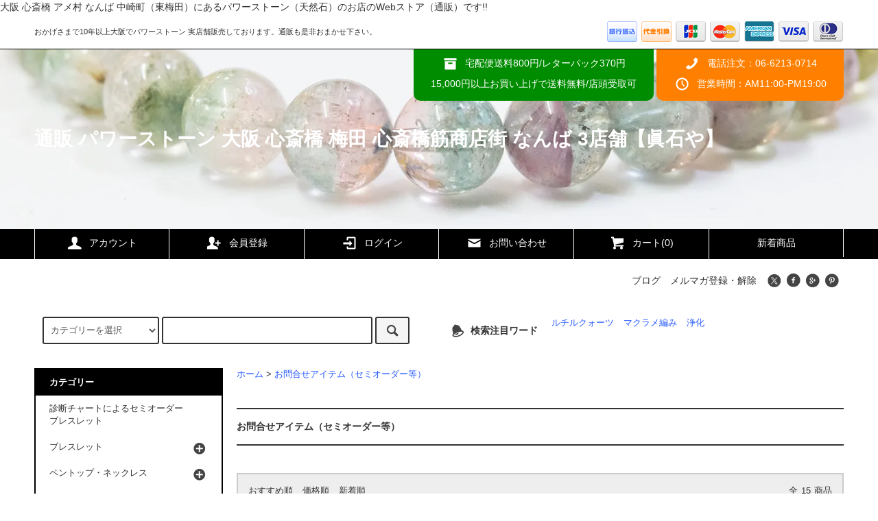

--- FILE ---
content_type: text/html; charset=EUC-JP
request_url: https://power-jewel.jp/?mode=cate&cbid=2581321&csid=0&sort=n
body_size: 11745
content:
<!DOCTYPE html PUBLIC "-//W3C//DTD XHTML 1.0 Transitional//EN" "http://www.w3.org/TR/xhtml1/DTD/xhtml1-transitional.dtd">
<html xmlns:og="http://ogp.me/ns#" xmlns:fb="http://www.facebook.com/2008/fbml" xmlns:mixi="http://mixi-platform.com/ns#" xmlns="http://www.w3.org/1999/xhtml" xml:lang="ja" lang="ja" dir="ltr">
<head>
<meta http-equiv="content-type" content="text/html; charset=euc-jp" />
<meta http-equiv="X-UA-Compatible" content="IE=edge,chrome=1" />
<title>お問合せアイテム（セミオーダー等） - 通販 パワーストーン 大阪 心斎橋 梅田 心斎橋筋商店街 なんば 3店舗【眞石や】</title>
<meta name="Keywords" content="お問合せアイテム（セミオーダー等）,眞石や,パワーストーン,天然石,大阪,心斎橋,アメ村,なんば,中崎町,東梅田" />
<meta name="Description" content="心斎橋アメ村、なんば、中崎町（東梅田）にあるパワーストーン（天然石）のお店の通販ページです。" />
<meta name="Author" content="福田真也" />
<meta name="Copyright" content="福田真也" />
<meta http-equiv="content-style-type" content="text/css" />
<meta http-equiv="content-script-type" content="text/javascript" />
<link rel="stylesheet" href="https://power-jewel.jp/css/framework/colormekit.css" type="text/css" />
<link rel="stylesheet" href="https://power-jewel.jp/css/framework/colormekit-responsive.css" type="text/css" />
<link rel="stylesheet" href="https://img11.shop-pro.jp/PA01287/349/css/10/index.css?cmsp_timestamp=20210528164336" type="text/css" />

<link rel="alternate" type="application/rss+xml" title="rss" href="https://power-jewel.jp/?mode=rss" />
<link rel="alternate" media="handheld" type="text/html" href="https://power-jewel.jp/?mode=cate&cbid=2581321&csid=0&sort=n" />
<script type="text/javascript" src="//ajax.googleapis.com/ajax/libs/jquery/1.11.0/jquery.min.js" ></script>
<meta property="og:title" content="お問合せアイテム（セミオーダー等） - 通販 パワーストーン 大阪 心斎橋 梅田 心斎橋筋商店街 なんば 3店舗【眞石や】" />
<meta property="og:description" content="心斎橋アメ村、なんば、中崎町（東梅田）にあるパワーストーン（天然石）のお店の通販ページです。" />
<meta property="og:url" content="https://power-jewel.jp?mode=cate&cbid=2581321&csid=0&sort=n" />
<meta property="og:site_name" content="通販 パワーストーン 大阪 心斎橋 梅田 心斎橋筋商店街 なんば 3店舗【眞石や】" />
<meta property="og:image" content=""/>
<script>
  (function(i,s,o,g,r,a,m){i['GoogleAnalyticsObject']=r;i[r]=i[r]||function(){
  (i[r].q=i[r].q||[]).push(arguments)},i[r].l=1*new Date();a=s.createElement(o),
  m=s.getElementsByTagName(o)[0];a.async=1;a.src=g;m.parentNode.insertBefore(a,m)
  })(window,document,'script','//www.google-analytics.com/analytics.js','ga');

  ga('create', 'UA-54886158-1', 'auto');
  ga('send', 'pageview');

</script>
大阪 心斎橋 アメ村 なんば 中崎町（東梅田）にあるパワーストーン（天然石）のお店のWebストア（通販）です!!
<script>
  var Colorme = {"page":"product_list","shop":{"account_id":"PA01287349","title":"\u901a\u8ca9 \u30d1\u30ef\u30fc\u30b9\u30c8\u30fc\u30f3 \u5927\u962a \u5fc3\u658e\u6a4b \u6885\u7530 \u5fc3\u658e\u6a4b\u7b4b\u5546\u5e97\u8857 \u306a\u3093\u3070 3\u5e97\u8217\u3010\u771e\u77f3\u3084\u3011"},"basket":{"total_price":0,"items":[]},"customer":{"id":null}};

  (function() {
    function insertScriptTags() {
      var scriptTagDetails = [];
      var entry = document.getElementsByTagName('script')[0];

      scriptTagDetails.forEach(function(tagDetail) {
        var script = document.createElement('script');

        script.type = 'text/javascript';
        script.src = tagDetail.src;
        script.async = true;

        if( tagDetail.integrity ) {
          script.integrity = tagDetail.integrity;
          script.setAttribute('crossorigin', 'anonymous');
        }

        entry.parentNode.insertBefore(script, entry);
      })
    }

    window.addEventListener('load', insertScriptTags, false);
  })();
</script>
<script async src="https://zen.one/analytics.js"></script>
</head>
<body>
<meta name="colorme-acc-payload" content="?st=1&pt=10028&ut=2581321,0&at=PA01287349&v=20260115042117&re=&cn=cfef6bccd8f0ade166a6e99b2d8b912b" width="1" height="1" alt="" /><script>!function(){"use strict";Array.prototype.slice.call(document.getElementsByTagName("script")).filter((function(t){return t.src&&t.src.match(new RegExp("dist/acc-track.js$"))})).forEach((function(t){return document.body.removeChild(t)})),function t(c){var r=arguments.length>1&&void 0!==arguments[1]?arguments[1]:0;if(!(r>=c.length)){var e=document.createElement("script");e.onerror=function(){return t(c,r+1)},e.src="https://"+c[r]+"/dist/acc-track.js?rev=3",document.body.appendChild(e)}}(["acclog001.shop-pro.jp","acclog002.shop-pro.jp"])}();</script><script src="https://img.shop-pro.jp/tmpl_js/79/jquery.tile.js"></script>
<script src="https://img.shop-pro.jp/tmpl_js/79/smoothscroll.js"></script>
<script src="https://img.shop-pro.jp/tmpl_js/79/utility.index.js"></script>

<div id="wrapper">



          <div class="banner-belt__section visible-desktop">
      <a href="http://manaishiya.shop-pro.jp/?mode=grp&gid=1533383&sort=n"></a>
    </div>
  


  <div id="header" class="header__section">
    <div class="global-nav-sp-wrap hidden-desktop">
      <div class="global-nav-sp">
        <span class="global-nav-sp-btn"><i class="icon-lg-w icon-list"></i>メニュー</span>
        <div class="global-nav-sp-list-wrap">
          <ul class="global-nav-sp-list unstyled">
            <li class="global-nav-sp-list__unit">
              <a href="http://manaishiya.shop-pro.jp" class="global-nav-sp-list__txt">ホーム</a>
            </li>
            <li class="global-nav-sp-list__unit">
              <a href="https://power-jewel.jp/cart/proxy/basket?shop_id=PA01287349&shop_domain=power-jewel.jp" class="global-nav-sp-list__txt">カートを見る</a>
            </li>
            <li class="global-nav-sp-list__unit">
              <a href="https://power-jewel.jp/?mode=myaccount" class="global-nav-sp-list__txt">アカウント</a>
            </li>
                                                            <li class="global-nav-sp-list__unit">
                    <a href="https://power-jewel.jp/customer/signup/new" class="global-nav-sp-list__txt">会員登録</a>
                  </li>
                                <li class="global-nav-sp-list__unit">
                  <a href="https://power-jewel.jp/?mode=login&shop_back_url=https%3A%2F%2Fpower-jewel.jp%2F" class="global-nav-sp-list__txt">ログイン</a>
                </li>
                                                    <li class="global-nav-sp-list__unit">
                <a href="https://manaishiya.shop-pro.jp/customer/newsletter/subscriptions/new" class="global-nav-sp-list__txt">メルマガ登録・解除</a>
              </li>
                                      <li class="global-nav-sp-list__unit">
                <a href="http://powerstone.net" class="global-nav-sp-list__txt">ブログ</a>
              </li>
                        <li class="global-nav-sp-list__unit">
              <a href="https://manaishiya.shop-pro.jp/customer/inquiries/new" class="global-nav-sp-list__txt">お問い合わせ</a>
            </li>
          </ul>
        </div>
      </div>
    </div>
    <div class="upbar-wrap">
      <div class="upbar container clearfix row">



                      <p class="upbar__lead visible-desktop">おかげさまで10年以上大阪でパワーストーン 実店舗販売しております。通販も是非おまかせ下さい。</p>
      


                      <ul class="upbar-list col col-md-12">
					<!-- 
          <li class="upbar-list__unit">
            <img src="https://img.shop-pro.jp/tmpl_img/79/icon_payment_convenience.png" alt="コンビニ決済" />
          </li>-->
          <li class="upbar-list__unit">
            <img src="https://img.shop-pro.jp/tmpl_img/79/icon_payment_bank.png" alt="銀行振込" />
          </li><!-- 
          <li class="upbar-list__unit">
            <img src="https://img.shop-pro.jp/tmpl_img/79/icon_payment_postal.png" alt="郵便振替" />
          </li>-->
          <li class="upbar-list__unit">
            <img src="https://img.shop-pro.jp/tmpl_img/79/icon_payment_cod.png" alt="代金引換" />
          </li>
          <li class="upbar-list__unit">
            <img src="https://img.shop-pro.jp/tmpl_img/79/icon_payment_credit_jcb.png" alt="クレジット JCB" />
          </li>
          <li class="upbar-list__unit">
            <img src="https://img.shop-pro.jp/tmpl_img/79/icon_payment_credit_mastercard.png" alt="クレジット MasterCard" />
          </li>
          <li class="upbar-list__unit">
            <img src="https://img.shop-pro.jp/tmpl_img/79/icon_payment_credit_amex.png" alt="クレジット American Express" />
          </li>
          <li class="upbar-list__unit">
            <img src="https://img.shop-pro.jp/tmpl_img/79/icon_payment_credit_visa.png" alt="クレジット VISA" />
          </li>
          <li class="upbar-list__unit">
            <img src="https://img.shop-pro.jp/tmpl_img/79/icon_payment_credit_diners.png" alt="クレジット Diners" />
          </li>
        </ul>
      


      </div>
    </div>
    <div class="shopname-wrap">
      <div class="shopname container">
                  <h1 class="shopname__lead"><a href="http://manaishiya.shop-pro.jp">通販 パワーストーン 大阪 心斎橋 梅田 心斎橋筋商店街 なんば 3店舗【眞石や】</a></h1>
                <div class="shopname__ad-wrap">



                            <div class="shopname__ad shopname__ad-deli">
            <p><i class="icon-lg-w icon-box"></i>宅配便送料800円/レターパック370円</p>
            <p>15,000円以上お買い上げで送料無料/店頭受取可</p>
          </div>
        


                            <div class="shopname__ad shopname__ad-tell">
            <p><i class="icon-lg-w icon-phone"></i>電話注文：06-6213-0714</p>
            <p><i class="icon-lg-w icon-clock"></i>営業時間：AM11:00-PM19:00</p>
          </div>
        


        </div>
      </div>
    </div>
    <div class="global-nav-wrap visible-desktop">
                                                                                  <ul class="global-nav container row">
        <li class="global-nav__unit col col-lg-2">
          <a href="https://power-jewel.jp/?mode=myaccount" class="global-nav__txt"><i class="icon-lg-w icon-user"></i>アカウント</a>
        </li>
                                            <li class="global-nav__unit col col-lg-2">
                <a href="https://power-jewel.jp/customer/signup/new" class="global-nav__txt"><i class="icon-lg-w icon-adduser"></i>会員登録</a>
              </li>
                        <li class="global-nav__unit col col-lg-2">
              <a href="https://power-jewel.jp/?mode=login&shop_back_url=https%3A%2F%2Fpower-jewel.jp%2F" class="global-nav__txt"><i class="icon-lg-w icon-login"></i>ログイン</a>
            </li>
                          <li class="global-nav__unit col col-lg-2">
          <a href="https://manaishiya.shop-pro.jp/customer/inquiries/new" class="global-nav__txt"><i class="icon-lg-w icon-mail"></i>お問い合わせ</a>
        </li>
        <li class="global-nav__unit col col-lg-2">
          <a href="https://power-jewel.jp/cart/proxy/basket?shop_id=PA01287349&shop_domain=power-jewel.jp" class="global-nav__txt"><i class="icon-lg-w icon-cart"></i>カート(0)</a>
        </li>
				        <li class="global-nav__unit col col-lg-2">
          <a href="http://manaishiya.shop-pro.jp/?mode=srh&sort=n&cid=&keyword=&x=66&y=12" class="global-nav__txt">新着商品</a>
        </li>
      </ul>
    </div>



                      		    


    <div class="downbar-wrap visible-desktop">
      <div class="downbar container clearfix">



                                    


        <ul class="downbar-social inline visible-desktop">
                      <li>
              <a href="http://powerstone.net">ブログ</a>
            </li>
                                <li>
              <a href="https://manaishiya.shop-pro.jp/customer/newsletter/subscriptions/new">メルマガ登録・解除</a>
            </li>
                    <li>



                                                                                                            <ul class="social__units">
                  <li class="social__unit">
                    <a href=""><i class="icon-lg-b icon-c_twitter"></i></a>
                  </li>
                  <li class="social__unit">
                    <a href=""><i class="icon-lg-b icon-c_facebook"></i></a>
                  </li>
                  <li class="social__unit">
                    <a href=""><i class="icon-lg-b icon-c_google"></i></a>
                  </li>
                  <li class="social__unit">
                    <a href=""><i class="icon-lg-b icon-c_pinterest"></i></a>
                  </li>
                </ul>
            


          </li>
        </ul>
      </div>
    </div>
    <div class="search-wrap">
      <div class="search container row">
        <form action="https://power-jewel.jp/" method="GET" class="search__form col col-lg-6 col-md-12">
          <input type="hidden" name="mode" value="srh" /><input type="hidden" name="sort" value="n" />
          <select name="cid" class="search__select">
            <option value="">カテゴリーを選択</option>
                          <option value="2591372,0">診断チャートによるセミオーダーブレスレット</option>
                          <option value="1773169,0">ブレスレット</option>
                          <option value="1773170,0">ペントップ・ネックレス</option>
                          <option value="1801548,0">リング</option>
                          <option value="1773171,0">ピアス・イヤリング</option>
                          <option value="1773174,0">ストラップ</option>
                          <option value="1773178,0">ビーズ粒売り</option>
                          <option value="1773176,0">クラスター・原石・置物・インテリア</option>
                          <option value="1773180,0">浄化グッズ</option>
                          <option value="1987036,0">SALE（セール/特価品）</option>
                          <option value="2233732,0">修理・リメイク</option>
                          <option value="2581320,0">その他</option>
                          <option value="2581321,0">お問合せアイテム（セミオーダー等）</option>
                          <option value="2598317,0">過去のアイテム（デザイン例）</option>
                      </select>
          <input type="text" name="keyword" class="search__box" />
          <button class="search__btn btn btn-xs"><i class="icon-lg-b icon-search"></i></button>
        </form>
        <div class="search-keyword col col-lg-6 col-md-12 row">
          <p class="search-keyword-heading col col-lg-3 col-md-12"><i class="icon-lg-b icon-bell"></i>検索注目ワード</p>



                                      <ul class="search-keyword-list inline col col-lg-9 col-md-12">
              
                <li class="search-keyword-list__unit"><a href="http://power-jewel.jp/?mode=grp&gid=1479564">ルチルクォーツ</a></li>
                
                <li class="search-keyword-list__unit"><a href="http://power-jewel.jp/?mode=cate&cbid=2196917&csid=0">マクラメ編み</a></li>
               
                <li class="search-keyword-list__unit"><a href="http://power-jewel.jp/?mode=cate&cbid=1773180&csid=0">浄化</a></li>
              </ul>
          


        </div>
      </div>
    </div>
  </div>
  <div id="contents" class="contents__section container">
        <div class="row">



                                                            


            <div class="main__section col col-lg-12 row">
        <div class="primary__section col col-lg-9 col-md-12">
          <script src="https://img.shop-pro.jp/tmpl_js/79/utility.product_list.js"></script>


<div class="breadcrumb-list__section">
  <ul class="breadcrumb-list breadcrumb-list-plst">
    <li class="breadcrumb-list__unit"><a href="http://manaishiya.shop-pro.jp">ホーム</a></li>
                  <li class="breadcrumb-list__unit">&gt;&nbsp;<a href="?mode=cate&cbid=2581321&csid=0&sort=n">お問合せアイテム（セミオーダー等）</a></li>
                  </ul>
</div>







<h2 class="section-title-h2">
      お問合せアイテム（セミオーダー等）
  </h2>




  
  <div class="productlist-sort__section">
    <div class="productlist-sort clearfix">
      <ul class="productlist-sort-list inline">
        <li class="productlist-sort-list__unit">
                      <a href="?mode=cate&cbid=2581321&csid=0">おすすめ順</a>        </li>
        <li class="productlist-sort-list__unit">
                      <a href="?mode=cate&cbid=2581321&csid=0&sort=p">価格順</a>        </li>
        <li class="productlist-sort-list__unit">
          新着順
                  </li>
      </ul>
      <p class="productlist-sort-totalnumber">全<span>15</span>商品</p>
    </div>
  </div>
  
  
  <div class="pagenation-sp__section hidden-desktop">
    <ul class="pagenation-sp-list unstyled">
      <li class="pagenation-sp-list__unit">
                  <span class="btn btn-pn disabled">&lt; 前</span>
              </li>
      <li class="pagenation-sp-list__unit">
                  <span class="btn btn-pn disabled">次 &gt;</span>
              </li>
    </ul>
    <div class="pagenation-sp-info">
      全<span>15</span>件&nbsp;<span>1</span>-<span>15</span>表示
    </div>
  </div>
  
  
  <div class="productlist__section">
    <ul class="product-list unstyled row">
              <li class="productlist-list__unit product-list__unit col col-lg-3 col-md-4 col-sm-6">
          <a href="?pid=189794218">
                          <img src="https://img11.shop-pro.jp/PA01287/349/product/189794218_th.jpg?cmsp_timestamp=20251213131759" alt="オーダーブレスレット" class="product-list__img" />
                      </a>
          <a href="?pid=189794218" class="product-list__txt">
            <span class="product-list__name show">
              オーダーブレスレット
            </span>
          </a>
          <p>
                            <span class="product-list__soldout show">
                  売り切れ
                </span>
                      </p>
                  </li>
              <li class="productlist-list__unit product-list__unit col col-lg-3 col-md-4 col-sm-6">
          <a href="?pid=188718985">
                          <img src="https://img11.shop-pro.jp/PA01287/349/product/188718985_th.jpg?cmsp_timestamp=20251002122247" alt="ブレスレット修理ご依頼" class="product-list__img" />
                      </a>
          <a href="?pid=188718985" class="product-list__txt">
            <span class="product-list__name show">
              ブレスレット修理ご依頼
            </span>
          </a>
          <p>
                            <span class="product-list__soldout show">
                  売り切れ
                </span>
                      </p>
                  </li>
              <li class="productlist-list__unit product-list__unit col col-lg-3 col-md-4 col-sm-6">
          <a href="?pid=185012287">
                          <img src="https://img11.shop-pro.jp/PA01287/349/product/185012287_th.jpg?cmsp_timestamp=20250222115449" alt="ブレスレット修理ご依頼" class="product-list__img" />
                      </a>
          <a href="?pid=185012287" class="product-list__txt">
            <span class="product-list__name show">
              ブレスレット修理ご依頼
            </span>
          </a>
          <p>
                            <span class="product-list__soldout show">
                  売り切れ
                </span>
                      </p>
                  </li>
              <li class="productlist-list__unit product-list__unit col col-lg-3 col-md-4 col-sm-6">
          <a href="?pid=182869347">
                          <img src="https://img11.shop-pro.jp/PA01287/349/product/182869347_th.jpg?cmsp_timestamp=20241001172305" alt="厄除け！モリオン と ヒマラヤ産水晶の最強組み合わせ8mmサイズ" class="product-list__img" />
                      </a>
          <a href="?pid=182869347" class="product-list__txt">
            <span class="product-list__name show">
              厄除け！モリオン と ヒマラヤ産水晶の最強組み合わせ8mmサイズ
            </span>
          </a>
          <p>
                            <span class="product-list__soldout show">
                  売り切れ
                </span>
                      </p>
                  </li>
              <li class="productlist-list__unit product-list__unit col col-lg-3 col-md-4 col-sm-6">
          <a href="?pid=179436701">
                          <img src="https://img11.shop-pro.jp/PA01287/349/product/179436701_th.jpg?cmsp_timestamp=20240209183224" alt="パワーストーンブレスレット修理" class="product-list__img" />
                      </a>
          <a href="?pid=179436701" class="product-list__txt">
            <span class="product-list__name show">
              パワーストーンブレスレット修理
            </span>
          </a>
          <p>
                            <span class="product-list__soldout show">
                  売り切れ
                </span>
                      </p>
                  </li>
              <li class="productlist-list__unit product-list__unit col col-lg-3 col-md-4 col-sm-6">
          <a href="?pid=178189809">
                          <img src="https://img11.shop-pro.jp/PA01287/349/product/178189809_th.jpg?cmsp_timestamp=20231117141151" alt="サイズ調整【厄除け・お守り】細身デザインでさりげなく身を守るモリオンブレス" class="product-list__img" />
                      </a>
          <a href="?pid=178189809" class="product-list__txt">
            <span class="product-list__name show">
              サイズ調整【厄除け・お守り】細身デザインでさりげなく身を守るモリオンブレス
            </span>
          </a>
          <p>
                            <span class="product-list__soldout show">
                  売り切れ
                </span>
                      </p>
                  </li>
              <li class="productlist-list__unit product-list__unit col col-lg-3 col-md-4 col-sm-6">
          <a href="?pid=177652035">
                          <img src="https://img11.shop-pro.jp/PA01287/349/product/177652035_th.jpg?cmsp_timestamp=20231015121740" alt="水晶ブレスレットゴムお直し" class="product-list__img" />
                      </a>
          <a href="?pid=177652035" class="product-list__txt">
            <span class="product-list__name show">
              水晶ブレスレットゴムお直し
            </span>
          </a>
          <p>
                            <span class="product-list__soldout show">
                  売り切れ
                </span>
                      </p>
                      <p class="product-list__expl">
              他店様ブレスレットお直し
            </p>
                  </li>
              <li class="productlist-list__unit product-list__unit col col-lg-3 col-md-4 col-sm-6">
          <a href="?pid=172648602">
                          <img src="https://img11.shop-pro.jp/PA01287/349/product/172648602_th.jpg?cmsp_timestamp=20230127111858" alt="パワーストーンブレスレット修理" class="product-list__img" />
                      </a>
          <a href="?pid=172648602" class="product-list__txt">
            <span class="product-list__name show">
              パワーストーンブレスレット修理
            </span>
          </a>
          <p>
                            <span class="product-list__soldout show">
                  売り切れ
                </span>
                      </p>
                      <p class="product-list__expl">
              ゴムの修理、繋ぎなおし。
            </p>
                  </li>
              <li class="productlist-list__unit product-list__unit col col-lg-3 col-md-4 col-sm-6">
          <a href="?pid=172109902">
                          <img src="https://img11.shop-pro.jp/PA01287/349/product/172109902_th.jpg?cmsp_timestamp=20221223150034" alt="ブレスレットメンテナンス" class="product-list__img" />
                      </a>
          <a href="?pid=172109902" class="product-list__txt">
            <span class="product-list__name show">
              ブレスレットメンテナンス
            </span>
          </a>
          <p>
                            <span class="product-list__soldout show">
                  売り切れ
                </span>
                      </p>
                  </li>
              <li class="productlist-list__unit product-list__unit col col-lg-3 col-md-4 col-sm-6">
          <a href="?pid=171582914">
                          <img src="https://img11.shop-pro.jp/PA01287/349/product/171582914_th.jpg?cmsp_timestamp=20221120155145" alt="ブレスレットメンテナンス、オーダーストラップの２点" class="product-list__img" />
                      </a>
          <a href="?pid=171582914" class="product-list__txt">
            <span class="product-list__name show">
              ブレスレットメンテナンス、オーダーストラップの２点
            </span>
          </a>
          <p>
                            <span class="product-list__soldout show">
                  売り切れ
                </span>
                      </p>
                  </li>
              <li class="productlist-list__unit product-list__unit col col-lg-3 col-md-4 col-sm-6">
          <a href="?pid=166553703">
                          <img src="https://img11.shop-pro.jp/PA01287/349/product/166553703_th.jpg?cmsp_timestamp=20220208171337" alt="愛知県 K様　サイズお直し" class="product-list__img" />
                      </a>
          <a href="?pid=166553703" class="product-list__txt">
            <span class="product-list__name show">
              愛知県 K様　サイズお直し
            </span>
          </a>
          <p>
                            <span class="product-list__soldout show">
                  売り切れ
                </span>
                      </p>
                  </li>
              <li class="productlist-list__unit product-list__unit col col-lg-3 col-md-4 col-sm-6">
          <a href="?pid=163085905">
                          <img src="https://img11.shop-pro.jp/PA01287/349/product/163085905_th.jpg?cmsp_timestamp=20210903105121" alt="9.3 ブレスレットメンテナンス" class="product-list__img" />
                      </a>
          <a href="?pid=163085905" class="product-list__txt">
            <span class="product-list__name show">
              9.3 ブレスレットメンテナンス
            </span>
          </a>
          <p>
                            <span class="product-list__soldout show">
                  売り切れ
                </span>
                      </p>
                  </li>
              <li class="productlist-list__unit product-list__unit col col-lg-3 col-md-4 col-sm-6">
          <a href="?pid=154017524">
                          <img src="https://img11.shop-pro.jp/PA01287/349/product/154017524_th.jpg?cmsp_timestamp=20200915142709" alt="9.15マクラメブレスレット修理" class="product-list__img" />
                      </a>
          <a href="?pid=154017524" class="product-list__txt">
            <span class="product-list__name show">
              9.15マクラメブレスレット修理
            </span>
          </a>
          <p>
                            <span class="product-list__soldout show">
                  売り切れ
                </span>
                      </p>
                      <p class="product-list__expl">
              9.15　ご注文分でございます。
            </p>
                  </li>
              <li class="productlist-list__unit product-list__unit col col-lg-3 col-md-4 col-sm-6">
          <a href="?pid=150915217">
                          <img src="https://img11.shop-pro.jp/PA01287/349/product/150915217_th.jpg?cmsp_timestamp=20200510125837" alt="デザインA【ルチルクォーツ×アイリスクォーツ】" class="product-list__img" />
                      </a>
          <a href="?pid=150915217" class="product-list__txt">
            <span class="product-list__name show">
              デザインA【ルチルクォーツ×アイリスクォーツ】
            </span>
          </a>
          <p>
                            <span class="product-list__soldout show">
                  売り切れ
                </span>
                      </p>
                      <p class="product-list__expl">
              2020.5.10　オーダー詳細ページでございます。
            </p>
                  </li>
              <li class="productlist-list__unit product-list__unit col col-lg-3 col-md-4 col-sm-6">
          <a href="?pid=98303349">
                          <img src="https://img11.shop-pro.jp/PA01287/349/product/98303349_th.jpg?cmsp_timestamp=20160201160352" alt="厄除け・トラブル回避ブレスレット ルチルクォーツ×ラピスラズリ×オニキス" class="product-list__img" />
                      </a>
          <a href="?pid=98303349" class="product-list__txt">
            <span class="product-list__name show">
              厄除け・トラブル回避ブレスレット ルチルクォーツ×ラピスラズリ×オニキス
            </span>
          </a>
          <p>
                            <span class="product-list__soldout show">
                  売り切れ
                </span>
                      </p>
                      <p class="product-list__expl">
              男性 への 贈り物 におすすめの オリジナル ブレスレット です
            </p>
                  </li>
          </ul>
  </div>
  
  
  <div class="pagenation__section visible-desktop">
    <ul class="pagenation-list unstyled">
      <li class="pagenation-list__unit">
                  <span>&lt;</span>
              </li>
              <li class="pagenation-list__unit">
                                <span>1</span>
                            </li>
            <li class="pagenation-list__unit">
                  <span>&gt;</span>
              </li>
    </ul>
  </div>
  <div class="pagenation-sp__section hidden-desktop">
    <div class="pagenation-sp-info">
      全<span>15</span>件&nbsp;<span>1</span>-<span>15</span>表示
    </div>
    <ul class="pagenation-sp-list unstyled">
      <li class="pagenation-sp-list__unit">
                  <span class="btn btn-pn disabled">&lt; 前</span>
              </li>
      <li class="pagenation-sp-list__unit">
                  <span class="btn btn-pn disabled">次 &gt;</span>
              </li>
    </ul>
  </div>
  





        </div>
        <div class="side-nav__section col col-lg-3 col-md-12">
          
                                    <div class="side-nav-box">
                <h3 class="side-nav-heading">カテゴリー</h3>
                <ul class="side-nav-list side-nav-cate-list unstyled">
                              <li class="side-nav-list__unit side-nav-cate-list__unit">
                    <a href="https://power-jewel.jp/?mode=cate&cbid=2591372&csid=0&sort=n" class="side-nav-list__link">
                      <span class="side-nav-list__icon"></span>
                      <span class="side-nav-list__name">診断チャートによるセミオーダーブレスレット</span>
                    </a>
                                      </li>
                              <li class="side-nav-list__unit side-nav-cate-list__unit">
                    <a href="https://power-jewel.jp/?mode=cate&cbid=1773169&csid=0&sort=n" class="side-nav-list__link">
                      <span class="side-nav-list__icon"></span>
                      <span class="side-nav-list__name">ブレスレット</span>
                    </a>
                                                                  <ul class="side-nav-list side-nav-scate-list unstyled">
                          <li class="side-nav-list__unit">
                            <a href="https://power-jewel.jp/?mode=cate&cbid=1773169&csid=0&sort=n" class="side-nav-list__link">
                              <span class="side-nav-list__name">全てのブレスレット</span>
                            </a>
                          </li>
                                                <li class="side-nav-list__unit">
                            <a href="https://power-jewel.jp/?mode=cate&cbid=1773169&csid=1&sort=n" class="side-nav-list__link">
                              オリジナルデザインブレスレット（4種以上の石を組合せたデザイン）
                            </a>
                          </li>
                                                                                          <li class="side-nav-list__unit">
                            <a href="https://power-jewel.jp/?mode=cate&cbid=1773169&csid=2&sort=n" class="side-nav-list__link">
                              シンプルデザインブレスレット（2-3種の石を使用）
                            </a>
                          </li>
                                                                                          <li class="side-nav-list__unit">
                            <a href="https://power-jewel.jp/?mode=cate&cbid=1773169&csid=3&sort=n" class="side-nav-list__link">
                              一連ブレスレット（石の種類が1つのみ）
                            </a>
                          </li>
                                              </ul>
                                                            </li>
                              <li class="side-nav-list__unit side-nav-cate-list__unit">
                    <a href="https://power-jewel.jp/?mode=cate&cbid=1773170&csid=0&sort=n" class="side-nav-list__link">
                      <span class="side-nav-list__icon"></span>
                      <span class="side-nav-list__name">ペントップ・ネックレス</span>
                    </a>
                                                                  <ul class="side-nav-list side-nav-scate-list unstyled">
                          <li class="side-nav-list__unit">
                            <a href="https://power-jewel.jp/?mode=cate&cbid=1773170&csid=0&sort=n" class="side-nav-list__link">
                              <span class="side-nav-list__name">全てのペントップ・ネックレス</span>
                            </a>
                          </li>
                                                <li class="side-nav-list__unit">
                            <a href="https://power-jewel.jp/?mode=cate&cbid=1773170&csid=1&sort=n" class="side-nav-list__link">
                              ペンダントトップ
                            </a>
                          </li>
                                                                                          <li class="side-nav-list__unit">
                            <a href="https://power-jewel.jp/?mode=cate&cbid=1773170&csid=2&sort=n" class="side-nav-list__link">
                              ネックレス
                            </a>
                          </li>
                                              </ul>
                                                            </li>
                              <li class="side-nav-list__unit side-nav-cate-list__unit">
                    <a href="https://power-jewel.jp/?mode=cate&cbid=1801548&csid=0&sort=n" class="side-nav-list__link">
                      <span class="side-nav-list__icon"></span>
                      <span class="side-nav-list__name">リング</span>
                    </a>
                                      </li>
                              <li class="side-nav-list__unit side-nav-cate-list__unit">
                    <a href="https://power-jewel.jp/?mode=cate&cbid=1773171&csid=0&sort=n" class="side-nav-list__link">
                      <span class="side-nav-list__icon"></span>
                      <span class="side-nav-list__name">ピアス・イヤリング</span>
                    </a>
                                      </li>
                              <li class="side-nav-list__unit side-nav-cate-list__unit">
                    <a href="https://power-jewel.jp/?mode=cate&cbid=1773174&csid=0&sort=n" class="side-nav-list__link">
                      <span class="side-nav-list__icon"></span>
                      <span class="side-nav-list__name">ストラップ</span>
                    </a>
                                      </li>
                              <li class="side-nav-list__unit side-nav-cate-list__unit">
                    <a href="https://power-jewel.jp/?mode=cate&cbid=1773178&csid=0&sort=n" class="side-nav-list__link">
                      <span class="side-nav-list__icon"></span>
                      <span class="side-nav-list__name">ビーズ粒売り</span>
                    </a>
                                      </li>
                              <li class="side-nav-list__unit side-nav-cate-list__unit">
                    <a href="https://power-jewel.jp/?mode=cate&cbid=1773176&csid=0&sort=n" class="side-nav-list__link">
                      <span class="side-nav-list__icon"></span>
                      <span class="side-nav-list__name">クラスター・原石・置物・インテリア</span>
                    </a>
                                                                  <ul class="side-nav-list side-nav-scate-list unstyled">
                          <li class="side-nav-list__unit">
                            <a href="https://power-jewel.jp/?mode=cate&cbid=1773176&csid=0&sort=n" class="side-nav-list__link">
                              <span class="side-nav-list__name">全てのクラスター・原石・置物・インテリア</span>
                            </a>
                          </li>
                                                <li class="side-nav-list__unit">
                            <a href="https://power-jewel.jp/?mode=cate&cbid=1773176&csid=1&sort=n" class="side-nav-list__link">
                              クラスター
                            </a>
                          </li>
                                                                                          <li class="side-nav-list__unit">
                            <a href="https://power-jewel.jp/?mode=cate&cbid=1773176&csid=2&sort=n" class="side-nav-list__link">
                              原石
                            </a>
                          </li>
                                                                                          <li class="side-nav-list__unit">
                            <a href="https://power-jewel.jp/?mode=cate&cbid=1773176&csid=3&sort=n" class="side-nav-list__link">
                              タンブル
                            </a>
                          </li>
                                                                                          <li class="side-nav-list__unit">
                            <a href="https://power-jewel.jp/?mode=cate&cbid=1773176&csid=4&sort=n" class="side-nav-list__link">
                              ポイント
                            </a>
                          </li>
                                                                                          <li class="side-nav-list__unit">
                            <a href="https://power-jewel.jp/?mode=cate&cbid=1773176&csid=5&sort=n" class="side-nav-list__link">
                              スフィア（丸玉）
                            </a>
                          </li>
                                                                                          <li class="side-nav-list__unit">
                            <a href="https://power-jewel.jp/?mode=cate&cbid=1773176&csid=6&sort=n" class="side-nav-list__link">
                              その他
                            </a>
                          </li>
                                              </ul>
                                                            </li>
                              <li class="side-nav-list__unit side-nav-cate-list__unit">
                    <a href="https://power-jewel.jp/?mode=cate&cbid=1773180&csid=0&sort=n" class="side-nav-list__link">
                      <span class="side-nav-list__icon"></span>
                      <span class="side-nav-list__name">浄化グッズ</span>
                    </a>
                                                                  <ul class="side-nav-list side-nav-scate-list unstyled">
                          <li class="side-nav-list__unit">
                            <a href="https://power-jewel.jp/?mode=cate&cbid=1773180&csid=0&sort=n" class="side-nav-list__link">
                              <span class="side-nav-list__name">全ての浄化グッズ</span>
                            </a>
                          </li>
                                                <li class="side-nav-list__unit">
                            <a href="https://power-jewel.jp/?mode=cate&cbid=1773180&csid=1&sort=n" class="side-nav-list__link">
                              ストーンによる浄化
                            </a>
                          </li>
                                                                                          <li class="side-nav-list__unit">
                            <a href="https://power-jewel.jp/?mode=cate&cbid=1773180&csid=2&sort=n" class="side-nav-list__link">
                              その他の方法による浄化
                            </a>
                          </li>
                                              </ul>
                                                            </li>
                              <li class="side-nav-list__unit side-nav-cate-list__unit">
                    <a href="https://power-jewel.jp/?mode=cate&cbid=1987036&csid=0&sort=n" class="side-nav-list__link">
                      <span class="side-nav-list__icon"></span>
                      <span class="side-nav-list__name">SALE（セール/特価品）</span>
                    </a>
                                      </li>
                              <li class="side-nav-list__unit side-nav-cate-list__unit">
                    <a href="https://power-jewel.jp/?mode=cate&cbid=2233732&csid=0&sort=n" class="side-nav-list__link">
                      <span class="side-nav-list__icon"></span>
                      <span class="side-nav-list__name">修理・リメイク</span>
                    </a>
                                      </li>
                              <li class="side-nav-list__unit side-nav-cate-list__unit">
                    <a href="https://power-jewel.jp/?mode=cate&cbid=2581320&csid=0&sort=n" class="side-nav-list__link">
                      <span class="side-nav-list__icon"></span>
                      <span class="side-nav-list__name">その他</span>
                    </a>
                                      </li>
                              <li class="side-nav-list__unit side-nav-cate-list__unit">
                    <a href="https://power-jewel.jp/?mode=cate&cbid=2581321&csid=0&sort=n" class="side-nav-list__link">
                      <span class="side-nav-list__icon"></span>
                      <span class="side-nav-list__name">お問合せアイテム（セミオーダー等）</span>
                    </a>
                                      </li>
                              <li class="side-nav-list__unit side-nav-cate-list__unit">
                    <a href="https://power-jewel.jp/?mode=cate&cbid=2598317&csid=0&sort=n" class="side-nav-list__link">
                      <span class="side-nav-list__icon"></span>
                      <span class="side-nav-list__name">過去のアイテム（デザイン例）</span>
                    </a>
                                      </li>
                            </ul>
              </div>
                                                                                                                                                                                                                                                                                                                              
          
                                    <div class="side-nav-box">
                <h3 class="side-nav-heading">グループ</h3>
                <ul class="side-nav-list unstyled">
                              <li class="side-nav-list__unit">
                    <a href="https://power-jewel.jp/?mode=grp&gid=954078&sort=n" class="side-nav-list__link">
                      全アイテム
                    </a>
                  </li>
                                                    <li class="side-nav-list__unit">
                    <a href="https://power-jewel.jp/?mode=grp&gid=1481592&sort=n" class="side-nav-list__link">
                      高品質パワーストーン
                    </a>
                  </li>
                                                    <li class="side-nav-list__unit">
                    <a href="https://power-jewel.jp/?mode=grp&gid=952857&sort=n" class="side-nav-list__link">
                      レアストーン
                    </a>
                  </li>
                                                    <li class="side-nav-list__unit">
                    <a href="https://power-jewel.jp/?mode=grp&gid=1318897&sort=n" class="side-nav-list__link">
                      ブレスレット デザイン別
                    </a>
                  </li>
                                                    <li class="side-nav-list__unit">
                    <a href="https://power-jewel.jp/?mode=grp&gid=2332325&sort=n" class="side-nav-list__link">
                      ブレスレット 価格別
                    </a>
                  </li>
                                                    <li class="side-nav-list__unit">
                    <a href="https://power-jewel.jp/?mode=grp&gid=952824&sort=n" class="side-nav-list__link">
                      誕生石から選ぶ
                    </a>
                  </li>
                                                    <li class="side-nav-list__unit">
                    <a href="https://power-jewel.jp/?mode=grp&gid=952884&sort=n" class="side-nav-list__link">
                      石の意味から選ぶ
                    </a>
                  </li>
                                                    <li class="side-nav-list__unit">
                    <a href="https://power-jewel.jp/?mode=grp&gid=1295412&sort=n" class="side-nav-list__link">
                      難波店(心斎橋筋)の商品
                    </a>
                  </li>
                                                    <li class="side-nav-list__unit">
                    <a href="https://power-jewel.jp/?mode=grp&gid=1295415&sort=n" class="side-nav-list__link">
                      梅田店の商品
                    </a>
                  </li>
                                                    <li class="side-nav-list__unit">
                    <a href="https://power-jewel.jp/?mode=grp&gid=2851161&sort=n" class="side-nav-list__link">
                      梅田２号店の商品
                    </a>
                  </li>
                                                    <li class="side-nav-list__unit">
                    <a href="https://power-jewel.jp/?mode=grp&gid=2332326&sort=n" class="side-nav-list__link">
                      特価アイテム
                    </a>
                  </li>
                                                    <li class="side-nav-list__unit">
                    <a href="https://power-jewel.jp/?mode=grp&gid=2415651&sort=n" class="side-nav-list__link">
                      チェーンネックレス （Silver925・K18 等）
                    </a>
                  </li>
                                                    <li class="side-nav-list__unit">
                    <a href="https://power-jewel.jp/?mode=grp&gid=2621290&sort=n" class="side-nav-list__link">
                      水晶クラスター
                    </a>
                  </li>
                            </ul>
              </div>
                                
                    
                                          <div class="side-nav-box">
                  <h3 class="side-nav-heading">コンテンツ</h3>
                  <ul class="side-nav-list unstyled">
                                  <li class="side-nav-list__unit">
                      <a href="https://power-jewel.jp/?mode=f1" class="side-nav-list__link">
                        お支払い・送料・天然石について
                      </a>
                    </li>
                                                            <li class="side-nav-list__unit">
                      <a href="https://power-jewel.jp/?mode=f2" class="side-nav-list__link">
                        店頭受け取りのご案内
                      </a>
                    </li>
                                                            <li class="side-nav-list__unit">
                      <a href="https://power-jewel.jp/?mode=f3" class="side-nav-list__link">
                        実店舗ご案内
                      </a>
                    </li>
                                                            <li class="side-nav-list__unit">
                      <a href="https://power-jewel.jp/?mode=f5" class="side-nav-list__link">
                        ギフトラッピングについて
                      </a>
                    </li>
                                                            <li class="side-nav-list__unit">
                      <a href="https://power-jewel.jp/?mode=f7" class="side-nav-list__link">
                        サイズオーダーにつきまして
                      </a>
                    </li>
                                                            <li class="side-nav-list__unit">
                      <a href="https://power-jewel.jp/?mode=f8" class="side-nav-list__link">
                        リメイク・修理につきまして
                      </a>
                    </li>
                                </ul>
                </div>
                                    
                              


                                                        


                  </div>
      </div>
    </div>
  </div>
  <div id="scroll" class="scroll_section">
    <div class="btn btn-scroll btn-home">
      <a href="http://manaishiya.shop-pro.jp">
        <i class="icon-lg-w icon-home"></i>
        <span class="btn-scroll__txt">ホーム</span>
      </a>
    </div>
        <div class="btn btn-scroll btn-pagetop">
      <a href="#header">
        <i class="icon-lg-w icon-chevron_up"></i>
        <span class="btn-scroll__txt">トップ</span>
      </a>
    </div>
  </div>
  <div id="footer" class="footer__section container">
    <div class="history__section">
      <h2 class="section-title-h2">最近チェックした商品</h2>
              <p class="paragraph-item">最近チェックした商品はまだありません。</p>
          </div>
    <div class="footer-pagetop hidden-desktop">
      <a href="#header"><span class="footer-pagetop-icon icon-lg-w icon-chevron_up"></span></a>
    </div>

                                                        
          <div class="footer-notice__section row visible-desktop">
                  <div class="footer-notice col col-lg-6">
            <h3 class="notice-heading">配送・送料について</h3>
            <dl class="notice-list">
                              <dt class="notice-list__name">
                  佐川急便 800円
                </dt>
                <dd class="notice-list__unit">
                                    全国一律800円となります（北海道・離島は除く）<br />
<br />
補償付きでスピード安心安全配送！<br />
<b>15000円以上のお買い上げで送料無料サービス★（北海道・離島除く）</b><br />
地域によりますが翌日から翌々日でのお届けとなります（天候などの状況により多少遅れることもございます）<br />
配達日指定は必ず事前にご相談下さい。<br />
&nbsp;
                </dd>
                              <dt class="notice-list__name">
                  レターパックライト 430円
                </dt>
                <dd class="notice-list__unit">
                                    北海道も離島も含めて全国一律430円・追跡サービス付き！<br />
ブレスレット2本程度まで入りますので、10000円以下のブレスレットをお安く購入したい時に。<br />
ポスト投函ですのでご不在のときも楽に受け取れます。<br />
<br />
・厚さ3cmまでの商品をお入れすることができます<br />
（ブレスレット2本程度やピアスなどが対象、クラスター類は不可です）<br />
・郵送事故補償はございません<br />
・追跡番号がございます<br />
・ポストイン配送、お届け迄3日～5日程度です<br />
<br />
宅配便よりお安くお送りでき、追跡番号がついております。<br />
誠に恐れ入りますが、郵送中の紛失及び破損などの事故の補償は当店では負いかねますのでご了承下さい。<br />
北海道や離島の方も全国一律430円でお送りできる方法です。<br />
&nbsp;
                </dd>
                              <dt class="notice-list__name">
                  スマートレター 210円
                </dt>
                <dd class="notice-list__unit">
                                    さざれ石単品やマイクロファイバー、ピアスなど小物を購入する時に♪<br />
<br />
<b>追跡番号がない為、3000円以下の商品のみスマートレター配送をお選び頂けます。<br />
3000円以上の商品でスマートレターを選択した場合、自動的にレターパックライトに変更となります。<br />
厚み2cm以上の商品はキャンセル処理となります。</b><br />
<br />
・厚み2cm以下の商品のみ対応<br />
（ブレスレット2本程度やピアス、マイクロファイバー、さざれ単品など）<br />
・郵送事故補償無し、追跡サービス無し<br />
・ポストイン配送、お届け迄3日～5日間程度です<br />
<br />
紛失・破損、盗難による郵送事故の補償は一切ございません。<br />
追跡サービス付きをご希望の方はレターパックライトをお選び下さい。<br />
誠に恐れ入りますが郵送中の紛失や破損、盗難について当店では責任を負いかねます。<br />
予めご了承頂ける方のみお選び下さい。<br />
&nbsp;
                </dd>
                              <dt class="notice-list__name">
                  レターパックプラス
                </dt>
                <dd class="notice-list__unit">
                                    レターパックプラスの特徴<br />
・全国一律600円<br />
・規定上、レターパックの袋の中に入る大きさの商品のみお送りできます<br />
（ブレスレットでしたら10本程度、クラスターは小型の物のみ。破損の補償が無いため、細かな結晶のクラスターには不向きです）<br />
・郵送事故補償はございません<br />
・追跡番号がございます<br />
・手渡し配送<br />
・代引きはお選び頂けません<br />
<br />
利点としましては、北海道や離島の方が宅配便よりお安くご利用頂けます。<br />
宅配便のように手渡しで配送して頂けます。<br />
破損などの補償がございませんので、その点ご理解下さいませ。<br />
誠に恐れ入りますが、郵送中の紛失及び破損などの事故の補償は当店では負いかねますのでご了承下さい。<br />
レターパックのみ日祝の配送はお休みしております。&nbsp;
                </dd>
                              <dt class="notice-list__name">
                  難波店 受け取り
                </dt>
                <dd class="notice-list__unit">
                                    <a href="http://manaishiya.shop-pro.jp/?mode=f2" target="_blank">店頭受け取りのご案内</a>をご覧になってから、ご選択お願いします&nbsp;
                </dd>
                              <dt class="notice-list__name">
                  梅田店 受け取り
                </dt>
                <dd class="notice-list__unit">
                                    <a href="http://manaishiya.shop-pro.jp/?mode=f2" target="_blank">店頭受け取りのご案内</a>をご覧になってから、ご選択お願いします&nbsp;
                </dd>
                              <dt class="notice-list__name">
                  梅田2号店　受取り
                </dt>
                <dd class="notice-list__unit">
                                    &nbsp;
                </dd>
                          </dl>
          </div>
                          <div class="footer-notice col col-lg-6">
            <h3 class="notice-heading">返品について</h3>
            <dl class="notice-list">
                              <dt class="notice-list__name">返品期限</dt>
                <dd class="notice-list__unit">商品到着後５日以内とさせていただきます。<br />
<br />
&nbsp;</dd>
                                            <dt class="notice-list__name">返品送料</dt>
                <dd class="notice-list__unit">お客様都合による返品につきましてはお客様のご負担とさせていただきます。<br />
（原則的にお客様都合による返品はお受けできかねます）<br />
不良品に該当する場合は当方で負担いたします。<br />
<br />
&nbsp;</dd>
                                            <dt class="notice-list__name">不良品</dt>
                <dd class="notice-list__unit">ご注文と異なった商品・明らかに大きな傷や欠けのある商品は、到着後５日以内であれば<br />
未使用品に限り、返品・交換させていただきます。<br />
お客様の過失により破損した商品、到着後５日以上過ぎた商品の返品・交換はお受けできません。<br />
尚、天然石の性質上、内包物やクラック等に関しましては不良品となりませんので予めご了承下さい。<br />
レターパック及びメール便の郵送中の破損の補償は負いかねます。<br />
<br />
&nbsp;</dd>
                          </dl>
          </div>
                          <div class="footer-notice col col-lg-6">
            <h3 class="notice-heading">支払い方法について</h3>
            <dl class="notice-list">
                              <dt class="notice-list__name">
                  Amazon Pay
                </dt>
                <dd class="notice-list__unit">
                                                      Amazonでお買い物するように、簡単で安全にお買い物できます。Amazonアカウントに登録されている配送先やお支払い情報を利用するため、最短2クリックでご注文を完了できます。&nbsp;
                </dd>
                              <dt class="notice-list__name">
                  クレジットカード（PayPal）
                </dt>
                <dd class="notice-list__unit">
                                                      PayPal（ペイパル）とは<br />
クレジットカード、デビットカードを登録するか、銀行の口座振替設定を行うだけで、IDとパスワードのみでの取引が可能に。お支払い情報をお店側に伝えることなく安全にご利用いただけます。<br />
<br />
PayPal（ペイパル）の使い方・お支払い方法について詳しくは下記よりご確認ください。<br />
<a href="https://www.paypal.com/jp/webapps/mpp/personal/how-paypal-works" target="_blank">ペイパルの使い方を見る</a>&nbsp;
                </dd>
                              <dt class="notice-list__name">
                  商品代引き
                </dt>
                <dd class="notice-list__unit">
                                                      商品受け取り時に現金でお支払い頂く方法です。<br />
&nbsp;
                </dd>
                              <dt class="notice-list__name">
                  銀行振込
                </dt>
                <dd class="notice-list__unit">
                                                      銀行振込は前払いとなります。<br />
入金確認後の発送となります。<br />
手数料はお客様負担となります。<br />
&nbsp;
                </dd>
                              <dt class="notice-list__name">
                  佐川e-コレクト
                </dt>
                <dd class="notice-list__unit">
                                                      商品受け取り時にクレジットカードでお支払い頂く方法です。<br />
代引きのクレジットカードバージョンと考えて下さったらと思います。<br />
&nbsp;
                </dd>
                          </dl>
          </div>
                          <div class="footer-notice col col-lg-6">
            <h3 class="notice-heading">お問い合わせ</h3>
            <dl class="notice-list">
                                              <dd class="notice-list__unit inquiry-list__name">通販 パワーストーン 眞石や</dd>
                <dd class="notice-list__unit">通販 で パワーストーン 買うなら パワーストーン 眞石や！
眞石やは大阪 心斎橋・なんば・梅田に3店舗実店舗があり、おかげさまで10年パワーストーン屋をやっております。
当店では『お客様とのご縁を大切に』をモットーとしております。</dd>
                                            <dt class="notice-list__name">メールアドレス</dt>
                <dd class="notice-list__unit">support@manaishiya.com&nbsp;</dd>
                                            <dt class="notice-list__name">電話番号</dt>
                <dd class="notice-list__unit">06-6213-0714&nbsp;</dd>
                                            <dt class="notice-list__name">販売業者</dt>
                <dd class="notice-list__unit">株式会社MANA・株式会社Sowaca&nbsp;</dd>
                          </dl>
          </div>
              </div>
      <div class="footer-notice-sp__section hidden-desktop">
        <ul class="footer-notice-sp-list unstyled">
                      <li class="footer-notice-sp-list__unit">
              <a href="https://power-jewel.jp/?mode=sk#cancel" class="footer-notice-sp-list__txt show">
                <span class="list_link_name">返品について</span>
              </a>
            </li>
                                <li class="footer-notice-sp-list__unit">
              <a href="https://power-jewel.jp/?mode=sk" class="footer-notice-sp-list__txt show">
                <span class="list_link_name">配送・送料について</span>
              </a>
            </li>
                                <li class="footer-notice-sp-list__unit">
              <a href="https://power-jewel.jp/?mode=sk#payment" class="footer-notice-sp-list__txt show">
                <span class="list_link_name">支払い方法について</span>
              </a>
            </li>
                  </ul>
                  <div class="footer-notice-sp-inquiry">
            <dl class="footer-notice-sp-inquiry-list">
                                              <dd class="footer-notice-sp-inquiry-list__unit inquiry-sp-list__name">通販 パワーストーン 眞石や</dd>
                <dd class="footer-notice-sp-inquiry-list__unit">通販 で パワーストーン 買うなら パワーストーン 眞石や！
眞石やは大阪 心斎橋・なんば・梅田に3店舗実店舗があり、おかげさまで10年パワーストーン屋をやっております。
当店では『お客様とのご縁を大切に』をモットーとしております。</dd>
                                            <dt class="footer-notice-sp-inquiry-list__name">メールアドレス</dt>
                <dd class="footer-notice-sp-inquiry-list__unit">support@manaishiya.com&nbsp;</dd>
                                            <dt class="footer-notice-sp-inquiry-list__name">電話番号</dt>
                <dd class="footer-notice-sp-inquiry-list__unit">06-6213-0714&nbsp;</dd>
                                            <dt class="footer-notice-sp-inquiry-list__name">販売業者</dt>
                <dd class="footer-notice-sp-inquiry-list__unit">株式会社MANA・株式会社Sowaca&nbsp;</dd>
                          </dl>
          </div>
              </div>
      </div>
  <div class="container">



                    <div class="footer-social__section hidden-desktop">
          <ul class="social__units">
            <li class="social__unit">
              <a href=""><i class="icon-lg-b icon-c_twitter"></i></a>
            </li>
            <li class="social__unit">
              <a href=""><i class="icon-lg-b icon-c_facebook"></i></a>
            </li>
            <li class="social__unit">
              <a href=""><i class="icon-lg-b icon-c_google"></i></a>
            </li>
            <li class="social__unit">
              <a href=""><i class="icon-lg-b icon-c_pinterest"></i></a>
            </li>
          </ul>
        </div>
    


    <div class="footer-nav__section row">
      <ul class="footer-nav-list col col-lg-12">
        <li class="footer-nav-list__unit"><a href="https://power-jewel.jp/?mode=sk#payment" class="footer-nav-list__txt">支払い方法について</a>&nbsp;/</li>
        <li class="footer-nav-list__unit"><a href="https://power-jewel.jp/?mode=sk" class="footer-nav-list__txt">配送・送料について</a>&nbsp;/</li>
        <li class="footer-nav-list__unit"><a href="https://power-jewel.jp/?mode=sk#cancel" class="footer-nav-list__txt">返品について</a>&nbsp;/</li>
        <li class="footer-nav-list__unit"><a href="https://power-jewel.jp/?mode=sk#info" class="footer-nav-list__txt">特定商取引法に基づく表記</a>&nbsp;/</li>
        <li class="footer-nav-list__unit"><a href="https://power-jewel.jp/?mode=privacy" class="footer-nav-list__txt">プライバシーポリシー</a>&nbsp;/</li>
        <li class="footer-nav-list__unit"><a href="https://manaishiya.shop-pro.jp/customer/newsletter/subscriptions/new" class="footer-nav-list__txt">メルマガ登録・解除</a>&nbsp;/</li>        <li class="footer-nav-list__unit"><a href="http://powerstone.net" class="footer-nav-list__txt">ショップブログ</a>&nbsp;/</li>        <li class="footer-nav-list__unit"><a href="https://power-jewel.jp/?mode=rss" class="footer-nav-list__txt">RSS</a>・<a href="https://power-jewel.jp/?mode=atom" class="footer-nav-list__txt">ATOM</a></li>
      </ul>
    </div>
    <address class="footer-copylight__section">
      通販 で パワーストーン 買うなら 大阪 【眞石や】 心斎橋（心斎橋駅 アメリカ村）・梅田（梅田/中崎町）・なんば（心斎橋筋商店街）・通販の天然石♪♪
      <span class="footer-copylight__powered">
        <a href="https://shop-pro.jp/?ref=pack" target="_blank">Powered by<img src="https://img.shop-pro.jp/tmpl_img/79/powered.png" alt="カラーミーショップ" /></a>
      </span>
    </address>
  </div>
</div><script type="text/javascript" src="https://power-jewel.jp/js/cart.js" ></script>
<script type="text/javascript" src="https://power-jewel.jp/js/async_cart_in.js" ></script>
<script type="text/javascript" src="https://power-jewel.jp/js/product_stock.js" ></script>
<script type="text/javascript" src="https://power-jewel.jp/js/js.cookie.js" ></script>
<script type="text/javascript" src="https://power-jewel.jp/js/favorite_button.js" ></script>
</body></html>

--- FILE ---
content_type: text/plain
request_url: https://www.google-analytics.com/j/collect?v=1&_v=j102&a=1698557441&t=pageview&_s=1&dl=https%3A%2F%2Fpower-jewel.jp%2F%3Fmode%3Dcate%26cbid%3D2581321%26csid%3D0%26sort%3Dn&ul=en-us%40posix&dt=%E3%81%8A%E5%95%8F%E5%90%88%E3%81%9B%E3%82%A2%E3%82%A4%E3%83%86%E3%83%A0%EF%BC%88%E3%82%BB%E3%83%9F%E3%82%AA%E3%83%BC%E3%83%80%E3%83%BC%E7%AD%89%EF%BC%89%20-%20%E9%80%9A%E8%B2%A9%20%E3%83%91%E3%83%AF%E3%83%BC%E3%82%B9%E3%83%88%E3%83%BC%E3%83%B3%20%E5%A4%A7%E9%98%AA%20%E5%BF%83%E6%96%8E%E6%A9%8B%20%E6%A2%85%E7%94%B0%20%E5%BF%83%E6%96%8E%E6%A9%8B%E7%AD%8B%E5%95%86%E5%BA%97%E8%A1%97%20%E3%81%AA%E3%82%93%E3%81%B0%203%E5%BA%97%E8%88%97%E3%80%90%E7%9C%9E%E7%9F%B3%E3%82%84%E3%80%91&sr=1280x720&vp=1280x720&_u=IEBAAEABAAAAACAAI~&jid=331342706&gjid=1147668325&cid=669038804.1768418479&tid=UA-54886158-1&_gid=1138554601.1768418479&_r=1&_slc=1&z=1694106084
body_size: -449
content:
2,cG-SG4RV197EK